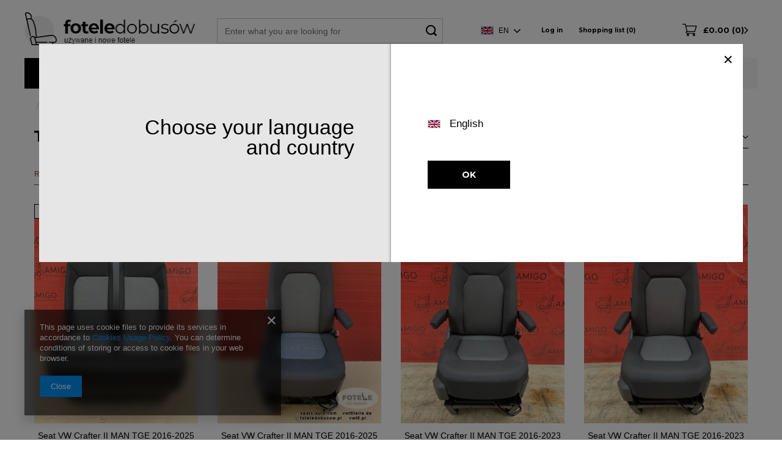

--- FILE ---
content_type: text/html; charset=utf-8
request_url: https://vanseats.shop/eng_m_Man_tge-327.html
body_size: 15076
content:
<!DOCTYPE html>
<html lang="en" ><head><meta name='viewport' content='user-scalable=no, initial-scale = 1.0, maximum-scale = 1.0, width=device-width'/> <link rel="preconnect" href="https://fonts.gstatic.com"> <link href="https://fonts.googleapis.com/css2?family=Montserrat:wght@400;600;700&display=swap" rel="stylesheet"><meta http-equiv="Content-Type" content="text/html; charset=utf-8"><meta http-equiv="X-UA-Compatible" content="IE=edge"><title>tge | Man vanseats.shop</title><meta name="description" content="tge | Man"><link rel="icon" href="/gfx/eng/favicon.ico"><meta name="theme-color" content="#0E1116"><meta name="msapplication-navbutton-color" content="#0E1116"><meta name="apple-mobile-web-app-status-bar-style" content="#0E1116"><link rel="stylesheet" type="text/css" href="/gfx/eng/style.css.gzip?r=1608732775"><script>
                        var app_shop = {
                            urls: {
                                prefix: 'data="/gfx/'.replace('data="', '') + 'eng/'
                            },
                            vars: {},
                            txt: {},
                            fn: {},
                            fnrun: {},
                            files: []
                        };
                    </script><meta name="robots" content="index,follow"><meta name="rating" content="general"><meta name="Author" content="VW T5 TEAM Ltd based on IdoSell - the best online selling solutions for your e-store (www.idosell.com/shop).">
<!-- Begin LoginOptions html -->

<style>
#client_new_social .service_item[data-name="service_Apple"]:before, 
#cookie_login_social_more .service_item[data-name="service_Apple"]:before,
.oscop_contact .oscop_login__service[data-service="Apple"]:before {
    display: block;
    height: 2.6rem;
    content: url('/gfx/standards/apple.svg?r=1743165583');
}
.oscop_contact .oscop_login__service[data-service="Apple"]:before {
    height: auto;
    transform: scale(0.8);
}
#client_new_social .service_item[data-name="service_Apple"]:has(img.service_icon):before,
#cookie_login_social_more .service_item[data-name="service_Apple"]:has(img.service_icon):before,
.oscop_contact .oscop_login__service[data-service="Apple"]:has(img.service_icon):before {
    display: none;
}
</style>

<!-- End LoginOptions html -->

<!-- Open Graph -->
<meta property="og:type" content="website"><meta property="og:url" content="https://vanseats.shop/eng_m_Man_tge-327.html
"><meta property="og:title" content="tge | Man vanseats.shop"><meta property="og:description" content="tge | Man"><meta property="og:site_name" content="VW T5 TEAM Ltd"><meta property="og:locale" content="en_GB"><meta property="og:image" content="https://vanseats.shop/hpeciai/163c200038b8b6c321363cfbbaf70e37/pol_pl_Fotel-kanapa-przod-pasazer-Robust-VW-Crafter-II-MAN-TGE-2016-2025-mata-zajetosci-2677_1.jpg"><meta property="og:image:width" content="337"><meta property="og:image:height" content="450"><link rel="manifest" href="https://vanseats.shop/data/include/pwa/2/manifest.json?t=3"><meta name="apple-mobile-web-app-capable" content="yes"><meta name="apple-mobile-web-app-status-bar-style" content="black"><meta name="apple-mobile-web-app-title" content="vanseats.shop"><link rel="apple-touch-icon" href="/data/include/pwa/2/icon-128.png"><link rel="apple-touch-startup-image" href="/data/include/pwa/2/logo-512.png" /><meta name="msapplication-TileImage" content="/data/include/pwa/2/icon-144.png"><meta name="msapplication-TileColor" content="#2F3BA2"><meta name="msapplication-starturl" content="/"><script type="application/javascript">var _adblock = true;</script><script async src="/data/include/advertising.js"></script><script type="application/javascript">var statusPWA = {
                online: {
                    txt: "Connected to the Internet",
                    bg: "#5fa341"
                },
                offline: {
                    txt: "No Internet connection",
                    bg: "#eb5467"
                }
            }</script><script async type="application/javascript" src="/ajax/js/pwa_online_bar.js?v=1&r=6"></script><script >
window.dataLayer = window.dataLayer || [];
window.gtag = function gtag() {
dataLayer.push(arguments);
}
gtag('consent', 'default', {
'ad_storage': 'denied',
'analytics_storage': 'denied',
'ad_personalization': 'denied',
'ad_user_data': 'denied',
'wait_for_update': 500
});

gtag('set', 'ads_data_redaction', true);
</script><script  class='google_consent_mode_update'>
gtag('consent', 'update', {
'ad_storage': 'granted',
'analytics_storage': 'granted',
'ad_personalization': 'granted',
'ad_user_data': 'granted'
});
</script>
<!-- End Open Graph -->

<link rel="canonical" href="https://vanseats.shop/eng_m_Man_tge-327.html" />
<link rel="alternate" hreflang="en-GB" href="https://vanseats.shop/eng_m_Man_tge-327.html" />
                <!-- Global site tag (gtag.js) -->
                <script  async src="https://www.googletagmanager.com/gtag/js?id=AW-11403594764"></script>
                <script >
                    window.dataLayer = window.dataLayer || [];
                    window.gtag = function gtag(){dataLayer.push(arguments);}
                    gtag('js', new Date());
                    
                    gtag('config', 'AW-11403594764', {"allow_enhanced_conversions":true});

                </script>
                </head><body><script>
                    var script = document.createElement('script');
                    script.src = app_shop.urls.prefix + 'envelope.js';

                    document.getElementsByTagName('body')[0].insertBefore(script, document.getElementsByTagName('body')[0].firstChild);
                </script><div id="container" class="search_page container"><header class="row mx-0 mx-md-n3 flex-nowrap flex-md-wrap commercial_banner"><script class="ajaxLoad">
                app_shop.vars.vat_registered = "true";
                app_shop.vars.currency_format = "###,##0.00";
                
                    app_shop.vars.currency_before_value = true;
                
                    app_shop.vars.currency_space = false;
                
                app_shop.vars.symbol = "£";
                app_shop.vars.id= "GBP";
                app_shop.vars.baseurl = "http://vanseats.shop/";
                app_shop.vars.sslurl= "https://vanseats.shop/";
                app_shop.vars.curr_url= "%2Feng_m_Man_tge-327.html";
                

                var currency_decimal_separator = '.';
                var currency_grouping_separator = ',';

                
                    app_shop.vars.blacklist_extension = ["exe","com","swf","js","php"];
                
                    app_shop.vars.blacklist_mime = ["application/javascript","application/octet-stream","message/http","text/javascript","application/x-deb","application/x-javascript","application/x-shockwave-flash","application/x-msdownload"];
                
                    app_shop.urls.contact = "/contact-eng.html";
                </script><div id="viewType" style="display:none"></div><div class="redirection d-none"><div class="redirection__background"></div><div class="redirection__suggestions row"><div class="redirection__close"></div><div class="redirection__wrapper --title col-12 col-md-6 "><strong class="redirection__title">Choose your language<br>and country</strong></div><div class="redirection__wrapper --configurator col-12 col-md-6"><div class="redirection__selector --language"><div class="redirection__column"><div class="redirection__language"><strong><span class="flag flag_eng"></span><span class="redirection__language_name">English</span></strong><div class="redirection__selector --country"><div class="f-group --radio --small"><input type="radio" name="shop_country" class="f-control" id="eng_Europe" data-link="https://foteledobusow.sklep.pl"><label class="f-label" for="eng_Europe">Europe</label></div><div class="f-group --radio --small"><input type="radio" name="shop_country" class="f-control" id="eng_United Kingdom" data-link="https://vanseats.shop"><label class="f-label" for="eng_United Kingdom">United Kingdom</label></div></div></div></div></div><div class="redirection__submit"><a class="redirection__button btn --medium --solid" href="#redirect" title="OK">
                  OK
                </a></div></div></div></div><div id="logo" class="col-md-3 d-flex align-items-center" data-bg="/data/gfx/mask/eng/top_1_big.png"><a href="/main.php" target="_self"><img src="/data/gfx/mask/eng/logo_1_big.png" alt="Seatsbus" width="305" height="55"></a></div><form action="https://vanseats.shop/search.php" method="get" id="menu_search" class="col-md-4 col-lg-4 px-md-3"><label class="d-md-none"><i class="icon-search"></i></label><div><div class="form-group"><input id="menu_search_text" type="text" name="text" class="catcomplete" placeholder="Enter what you are looking for"></div><button type="submit" class="d-none d-md-inline-block"><i class="icon-icon_search"></i></button><a href="https://vanseats.shop/searching.php" title=""><i class="icon-remove d-md-none"></i></a></div></form><div id="menu_settings" class="px-0 col-md-3"><div class="menu_settings_bar d-md-flex align-items-center"><div class="open_trigger"><div class="menu_settings_wrapper"><div class="menu_settings_inline"><div class="menu_settings_header">
                                            Language and currency: 
                                        </div><div class="menu_settings_content"><span class="menu_settings_flag flag flag_eng"></span><strong class="menu_settings_value"><span class="menu_settings_language">en</span><span> | </span><span class="menu_settings_currency">£</span></strong></div></div><div class="menu_settings_inline"><div class="menu_settings_header"></div><div class="menu_settings_content"><strong class="menu_settings_value">Great Britain</strong></div></div></div></div><form action="https://vanseats.shop/settings.php" method="post"><ul class="bg_alter"><li><div class="form-group"><label for="menu_settings_curr">Currency</label><div class="select-after"><select class="form-control" name="curr" id="menu_settings_curr"><option value="PLN">zł (1 £ = 4.8704zł)
                                                                        </option><option value="EUR">€ (1 £ = 1.1533€)
                                                                        </option><option value="GBP" selected>£</option></select></div></div><div class="form-group"><label for="menu_settings_country">Country of collecting the order</label><div class="select-after"><select class="form-control" name="country" id="menu_settings_country"><option value="1143020016">Austria</option><option value="1143020022">Belgium</option><option value="1143020033">Bulgaria</option><option value="1143020038">Croatia</option><option value="1143020041">Czech Republic</option><option value="1143020042">Denmark</option><option value="1143020051">Estonia</option><option value="1143020056">Finland</option><option value="1143020057">France</option><option value="1143020143">Germany</option><option selected value="1143020218">Great Britain</option><option value="1143020062">Greece</option><option value="1143020217">Hungary</option><option value="1143020083">Ireland</option><option value="1143020220">Italy</option><option value="1143020118">Latvia</option><option value="1143020116">Lithuania</option><option value="1143020076">Netherlands</option><option value="1143020003">Poland</option><option value="1143020163">Portugal</option><option value="1143020169">Romania</option><option value="1143020182">Slovakia</option><option value="1143020183">Slovenia</option><option value="1143020075">Spain</option><option value="1143020193">Sweden</option></select></div></div></li><li class="buttons"><button class="btn --solid --large" type="submit">
                                            Apply changes
                                        </button></li></ul></form><div id="menu_additional"><a class="menu_settings_login log_in" href="https://vanseats.shop/login.php" title="">Log in
                                    </a><a class="menu_settings_logout register" href="https://vanseats.shop/client-new.php?register" title="">Register
                                    </a><a href="/basketedit.php?mode=2" class="menu_settings_wishlist">
                                Shopping list
                                <span>0</span></a></div></div></div><div id="menu_basket" class="col-md-2 px-0 pr-md-3 topBasket"><a class="topBasket__sub" href="/basketedit.php"><span class="badge badge-info"></span><strong class="topBasket__price">£0.00</strong></a><div class="topBasket__details --products" style="display: none;"><div class="topBasket__block --labels"><label class="topBasket__item --name">Product</label><label class="topBasket__item --sum">Quantity</label><label class="topBasket__item --prices">Price</label></div><div class="topBasket__block --products"></div></div><div class="topBasket__details --shipping" style="display: none;"><span class="topBasket__name">Delivery cost from</span><span id="shipppingCost"></span></div></div><nav id="menu_categories" class="col-md-12 px-0 wide"><button type="button" class="navbar-toggler"><i class="icon-reorder"></i></button><div class="navbar-collapse" id="menu_navbar"><ul class="navbar-nav"><li class="nav-item"><span title="Front seat" class="nav-link" >Front seat</span><ul class="navbar-subnav"><li class="nav-item"><a class="nav-link" href="/eng_m_Front-seat_-UK-Drivers-seats-EU-Passengers-seat-222.html" target="_self"> UK Driver's seats | EU Passenger's seat</a></li><li class="nav-item"><a class="nav-link" href="/eng_m_Front-seat_UK-Passengers-seats-EU-Drivers-seat-223.html" target="_self">UK Passenger's seats | EU Driver's seat</a></li><li class="nav-item"><a class="nav-link" href="/eng_m_Front-seat_Double-319.html" target="_self">Double</a><ul class="navbar-subsubnav"><li class="nav-item"><a class="nav-link" href="/eng_m_Front-seat_Double_UK-318.html" target="_self">UK</a></li><li class="nav-item"><a class="nav-link" href="/eng_m_Front-seat_Double_EU-311.html" target="_self">EU</a></li></ul></li><li class="nav-item"><a class="nav-link" href="/eng_m_Front-seat_Seat-base-221.html" target="_self">Seat base</a></li><li class="nav-item"><a class="nav-link" href="/eng_m_Front-seat_sets-317.html" target="_self">sets</a></li></ul></li><li class="nav-item"><a  href="/eng_m_Rear-seat-170.html" target="_self" title="Rear seat" class="nav-link" >Rear seat</a><ul class="navbar-subnav"><li class="nav-item"><a class="nav-link" href="/eng_m_Rear-seat_single-312.html" target="_self">single</a></li><li class="nav-item"><a class="nav-link" href="/eng_m_Rear-seat_double-313.html" target="_self">double</a></li><li class="nav-item"><a class="nav-link" href="/eng_m_Rear-seat_triple-314.html" target="_self">triple</a></li><li class="nav-item"><a class="nav-link" href="/eng_m_Rear-seat_quadruple-315.html" target="_self">quadruple</a></li><li class="nav-item"><a class="nav-link" href="/eng_m_Rear-seat_sets-316.html" target="_self">sets</a></li><li class="nav-item"><a class="nav-link" href="/eng_m_Rear-seat_Brackets-Rails-342.html" target="_self">Brackets / Rails</a></li></ul></li><li class="nav-item"><a  href="/eng_m_Parts-152.html" target="_self" title="Parts" class="nav-link" >Parts</a><ul class="navbar-subnav"><li class="nav-item"><a class="nav-link" href="/eng_m_Parts_Silniki-i-osprzet-153.html" target="_self">Silniki i osprzęt</a></li><li class="nav-item"><a class="nav-link" href="/eng_m_Parts_Wyposazenie-wnetrza-154.html" target="_self">Wyposażenie wnętrza</a></li><li class="nav-item"><a class="nav-link" href="/eng_m_Parts_Felgi-i-opony-157.html" target="_self">Felgi i opony</a></li><li class="nav-item"><a class="nav-link" href="/eng_m_Parts_Czesci-karoserii-160.html" target="_self">Części karoserii</a></li><li class="nav-item"><a class="nav-link" href="/eng_m_Parts_Uklad-kierowniczy-161.html" target="_self">Układ kierowniczy</a></li><li class="nav-item"><a class="nav-link" href="/eng_m_Parts_Ogrzewanie-postojowe-i-chlodnictwo-samochodowe-164.html" target="_self">Ogrzewanie postojowe i chłodnictwo samochodowe</a></li></ul></li><li class="nav-item"><a  href="/eng_m_Accessories-171.html" target="_self" title="Accessories" class="nav-link" >Accessories</a></li></ul></div><div id="additional_search"><div class="title_banner"><div class="title_banner_inner"><a href="/categories.php" title="Choose a car seat">Choose a car seat</a></div></div><div class="additional_search_sub"><form action="search.php"><select class="search_1" name="menu_alt[2_1]" style="width: 100%" data-placeholder="Choose a brand"><option></option><option value="297">Citroën</option><option value="195">Fiat</option><option value="196">Ford</option><option value="192">Iveco</option><option value="326">Man</option><option value="277">Nissan</option><option value="290">Peugeot Boxer</option><option value="268">Renault</option><option value="304">Toyota</option><option value="190">Volkswagen</option><option value="191">Hyundai</option><option value="193">Mercedes</option><option value="194">Opel</option><option value="280">Vauxhall</option></select><select class="search_2" name="menu_alt[2_2]" style="width: 100%" data-placeholder="Model"><option></option></select><select class="search_3" name="menu_alt[2_3]" style="width: 100%" data-placeholder="Year"><option></option></select><button id="add_search_go" type="submit" class="search_send"><span>Search</span></button></form></div></div></nav><div class="breadcrumbs col-md-12"><div class="back_button"><button id="back_button"><i class="icon-angle-left"></i> Back</button></div><div class="list_wrapper"><ol><li class="bc-main"><span><a href="/">Main page</a></span></li><li class="bc-item-1"><span>Man</span></li><li class="bc-active bc-item-2"><span>tge</span></li></ol></div></div></header><div id="layout" class="row clearfix "><aside class="col-3"><div class="setMobileGrid" data-item="#menu_navbar"></div><div class="setMobileGrid" data-item="#menu_navbar3" data-ismenu1="true"></div><div class="setMobileGrid" data-item="#menu_blog"></div><div class="login_menu_block d-lg-none" id="login_menu_block"><a class="sign_in_link" href="/login.php" title=""><i class="icon-user"></i><span>Sign in</span></a><a class="registration_link" href="/client-new.php?register" title=""><i class="icon-lock"></i><span>Register</span></a><a class="order_status_link" href="/order-open.php" title=""><i class="icon-globe"></i><span>Check order status</span></a></div><div class="setMobileGrid" data-item="#menu_contact"></div><div class="setMobileGrid" data-item="#menu_settings"></div><div class="setMobileGrid" data-item="#Filters"></div></aside><div id="content" class="col-12"><div class="search_categoriesdescription"><h1 class="big_label">tge</h1><span class="navigation_total">
                ( number of products: <b>24</b> )
            </span></div><section id="Filters" class="filters mb-4"><form class="filters__form d-md-flex flex-wrap justify-content-end" method="get" action="/eng_m_Man_tge-327.html?filter_default=n"><div class="filters__block ml-md-5 my-md-1 mb-2"><input type="hidden" class="__serialize" id="filter_pricerange_input" name="filter_pricerange" value=""><a class="filters__toggler
                                      " data-id="filter_pricerange"><div class="btn --icon-right d-block pr-4"><span>Price ranges</span></div></a><div class="filters__expand p-md-2" id="filter_pricerange_expand"><ul class="filters__content --list" id="filter_pricerange_content"><li class="filters__item mb-2
                                                                  "><div class="f-group --small --checkbox mb-0"><input type="checkbox" class="f-control" id="filter_pricerange_0-100" data-id="filter_pricerange" value="0-100"><label class="f-label" for="filter_pricerange_0-100"><span class="--name">0.00£ - 100.00£</span><span class="--quantity">2</span></label></div></li><li class="filters__item mb-2
                                                                  "><div class="f-group --small --checkbox mb-0"><input type="checkbox" class="f-control" id="filter_pricerange_100-200" data-id="filter_pricerange" value="100-200"><label class="f-label" for="filter_pricerange_100-200"><span class="--name">100.00£ - 200.00£</span><span class="--quantity">1</span></label></div></li><li class="filters__item mb-2
                                                                  "><div class="f-group --small --checkbox mb-0"><input type="checkbox" class="f-control" id="filter_pricerange_200-300" data-id="filter_pricerange" value="200-300"><label class="f-label" for="filter_pricerange_200-300"><span class="--name">200.00£ - 300.00£</span><span class="--quantity">1</span></label></div></li><li class="filters__item mb-2
                                                                  "><div class="f-group --small --checkbox mb-0"><input type="checkbox" class="f-control" id="filter_pricerange_400-500" data-id="filter_pricerange" value="400-500"><label class="f-label" for="filter_pricerange_400-500"><span class="--name">400.00£ - 500.00£</span><span class="--quantity d-none">0</span></label></div></li><li class="filters__item mb-2
                                                                   --last-not-hidden"><div class="f-group --small --checkbox mb-0"><input type="checkbox" class="f-control" id="filter_pricerange_500-600" data-id="filter_pricerange" value="500-600"><label class="f-label" for="filter_pricerange_500-600"><span class="--name">500.00£ - 600.00£</span><span class="--quantity d-none">0</span></label></div></li><li class="filters__item mb-2
                                                                   --hidden"><div class="f-group --small --checkbox mb-0"><input type="checkbox" class="f-control" id="filter_pricerange_600-700" data-id="filter_pricerange" value="600-700"><label class="f-label" for="filter_pricerange_600-700"><span class="--name">600.00£ - 700.00£</span><span class="--quantity">1</span></label></div></li><li class="filters__item mb-2
                                                                   --hidden"><div class="f-group --small --checkbox mb-0"><input type="checkbox" class="f-control" id="filter_pricerange_700-800" data-id="filter_pricerange" value="700-800"><label class="f-label" for="filter_pricerange_700-800"><span class="--name">700.00£ - 800.00£</span><span class="--quantity">2</span></label></div></li><li class="filters__item mb-2
                                                                   --hidden"><div class="f-group --small --checkbox mb-0"><input type="checkbox" class="f-control" id="filter_pricerange_800-900" data-id="filter_pricerange" value="800-900"><label class="f-label" for="filter_pricerange_800-900"><span class="--name">800.00£ - 900.00£</span><span class="--quantity d-none">0</span></label></div></li><li class="filters__item mb-2
                                                                   --hidden"><div class="f-group --small --checkbox mb-0"><input type="checkbox" class="f-control" id="filter_pricerange_1000-5141.61" data-id="filter_pricerange" value="1000-5141.61"><label class="f-label" for="filter_pricerange_1000-5141.61"><span class="--name">1000.00£ - 5141.61£</span><span class="--quantity">17</span></label></div></li></ul><div class="filters__options"><button type="submit" class="--submit d-none btn py-0 pl-0 pr-3">
                                                          Apply
                                                      </button><a class="--show-hidden btn py-0 pl-3 pr-0" data-id="filter_pricerange"><span class="--show">Show all</span><span class="--hide">Hide</span></a></div></div></div><div class="filters__block ml-md-5 my-md-1 mb-2"><input type="hidden" class="__serialize" id="filter_traits35_input" name="filter_traits[35]" value=""><a class="filters__toggler
                                      " data-id="filter_traits35"><div class="btn --icon-right d-block pr-4"><span>Condition</span></div></a><div class="filters__expand p-md-2" id="filter_traits35_expand"><ul class="filters__content --list" id="filter_traits35_content"><li class="filters__item mb-2
                                                                  "><div class="f-group --small --checkbox mb-0"><input type="checkbox" class="f-control" id="filter_traits35_54" data-id="filter_traits35" value="54"><label class="f-label" for="filter_traits35_54"><span class="--name">New</span><span class="--quantity">1</span></label></div></li><li class="filters__item mb-2
                                                                  "><div class="f-group --small --checkbox mb-0"><input type="checkbox" class="f-control" id="filter_traits35_87" data-id="filter_traits35" value="87"><label class="f-label" for="filter_traits35_87"><span class="--name">NEW, can have traces of transport</span><span class="--quantity">1</span></label></div></li><li class="filters__item mb-2
                                                                  "><div class="f-group --small --checkbox mb-0"><input type="checkbox" class="f-control" id="filter_traits35_36" data-id="filter_traits35" value="36"><label class="f-label" for="filter_traits35_36"><span class="--name">used</span><span class="--quantity">6</span></label></div></li><li class="filters__item mb-2
                                                                  "><div class="f-group --small --checkbox mb-0"><input type="checkbox" class="f-control" id="filter_traits35_97" data-id="filter_traits35" value="97"><label class="f-label" for="filter_traits35_97"><span class="--name">used, as in the photos</span><span class="--quantity">2</span></label></div></li><li class="filters__item mb-2
                                                                   --last-not-hidden"><div class="f-group --small --checkbox mb-0"><input type="checkbox" class="f-control" id="filter_traits35_70" data-id="filter_traits35" value="70"><label class="f-label" for="filter_traits35_70"><span class="--name">used, in good condition</span><span class="--quantity">14</span></label></div></li></ul><div class="filters__options"><button type="submit" class="--submit d-none btn py-0 pl-0 pr-3">
                                                          Apply
                                                      </button></div></div></div><div class="filters__block ml-md-5 my-md-1 mb-2"><a class="filters__toggler
                                       --selected" data-id="filter_dual"><div class="btn --icon-right d-block pr-4"><span>Show only</span></div></a><div class="filters__expand p-md-2" id="filter_dual_expand"><ul class="filters__content --list" id="filter_dual_content"><li class="filters__item mb-2"><div class="f-group --small --checkbox mb-0"><input type="checkbox" class="f-control __serialize" id="filter_availability_y" value="y" name="filter_availability" checked><label class="f-label" for="filter_availability_y"><span class="--name">Availability</span><span class="--quantity">24</span></label></div></li></ul><div class="filters__options"><button type="submit" class="--submit d-none btn py-0 pl-0 pr-3">
                                          Apply
                                      </button></div></div></div><div class="f-group filters__buttons d-md-none"><button type="submit" class="btn --large --solid d-block" title="Apply selected filters">
                              
                              Apply selected filters
                          </button><a class="btn d-block" href="/eng_m_Man_tge-327.html?filter_default=n" title="Remove all filters">
                                  
                                  Remove all filters
                              </a></div></form></section><div id="filter_list"><div class="filter_list_content"><a class="remove_all_list_filters btn --solid --secondary mr-2 mr-sm-3" href="/eng_m_Man_tge-327.html?filter_default=n" title="Remove all filters">
                  Remove filters
                </a><a class="filter_list_remove btn --solid --icon-right icon-x mr-2 mr-sm-3" href="/eng_m_Man_tge-327.html?filter_default=n"><span>Availability</span></a></div></div><div id="paging_setting_top" class="s_paging"><form class="s_paging__item --sort" action="/settings.php"><select class="s_paging__select --order --small-md" id="select_top_sort" name="sort_order"><option value="name-a" class="option_name-a">Sort by name - ascending</option><option value="name-d" class="option_name-d">Sort by  name - descending</option><option value="price-a" class="option_price-a">Sort by price - ascending</option><option value="price-d" class="option_price-d">Sort by price - descending</option><option value="date-a" class="option_date-a">Sort by date - ascending</option><option value="date-d" class="option_date-d">Sort by date - descending</option></select></form><div class="s_paging__item --filters d-md-none mb-2 mb-sm-3"><a class="btn --solid --large" href="#menu_filter">
                            Category filter 
                        </a></div></div><section id="search" class="search products d-flex flex-wrap mb-2 mb-sm-3"><div class="product col-12 col-sm-4 col-md-3 pt-3 pb-md-3 mb-3 mb-sm-0" data-product_id="2677"><a class="product__icon d-flex justify-content-center align-items-center" data-product-id="2677" href="https://vanseats.shop/product-eng-2677-Seat-VW-Crafter-II-MAN-TGE-2016-2025-double-bench-passenger-seat-front-LHD-occupancy-mat.html" title="Seat VW Crafter II MAN TGE 2016-2025 double bench passenger seat front LHD occupancy mat"><img src="/gfx/eng/loader.gif?r=1608732775" class="b-lazy" data-src-small="/hpeciai/6b5e446eaf89abfa89575f2163424fed/eng_is_Seat-VW-Crafter-II-MAN-TGE-2016-2025-double-bench-passenger-seat-front-LHD-occupancy-mat-2677jpg" data-src="/hpeciai/5585c9ef3b13d4f966889c2bbe22b040/eng_il_Seat-VW-Crafter-II-MAN-TGE-2016-2025-double-bench-passenger-seat-front-LHD-occupancy-mat-2677jpg" alt="Seat VW Crafter II MAN TGE 2016-2025 double bench passenger seat front LHD occupancy mat"><span class="label --used">
                                        Used
                                    </span></a><h3><a class="product__name" href="https://vanseats.shop/product-eng-2677-Seat-VW-Crafter-II-MAN-TGE-2016-2025-double-bench-passenger-seat-front-LHD-occupancy-mat.html" title="Seat VW Crafter II MAN TGE 2016-2025 double bench passenger seat front LHD occupancy mat">Seat VW Crafter II MAN TGE 2016-2025 double bench passenger seat front LHD occupancy mat</a></h3><div class="product__prices"><strong class="price">£736.16 / pc</strong></div><div class="product__compare --has-child"><a class="product__compare_item --add btn" rel="nofollow" href="https://vanseats.shop/settings.php?comparers=add&amp;product=2677" title="Click to add a product to compare">+ Add to compare</a></div></div><div class="product col-12 col-sm-4 col-md-3 pt-3 pb-md-3 mb-3 mb-sm-0" data-product_id="2487"><a class="product__icon d-flex justify-content-center align-items-center" data-product-id="2487" href="https://vanseats.shop/product-eng-2487-Seat-VW-Crafter-II-MAN-TGE-2016-2025-EU-passenger-UK-driver-captain-seat-armrest-occupancy-mat.html" title="Seat VW Crafter II MAN TGE 2016-2025 EU passenger | UK driver captain seat armrest occupancy mat"><img src="/gfx/eng/loader.gif?r=1608732775" class="b-lazy" data-src-small="/hpeciai/066c0ae3585bfbe10a77fa7adcd28e7e/eng_is_Seat-VW-Crafter-II-MAN-TGE-2016-2025-EU-passenger-UK-driver-captain-seat-armrest-occupancy-mat-2487jpg" data-src="/hpeciai/6c449ca0a628d890830a8d3c141cf298/eng_il_Seat-VW-Crafter-II-MAN-TGE-2016-2025-EU-passenger-UK-driver-captain-seat-armrest-occupancy-mat-2487jpg" alt="Seat VW Crafter II MAN TGE 2016-2025 EU passenger | UK driver captain seat armrest occupancy mat"><span class="label --used">
                                        Used
                                    </span></a><h3><a class="product__name" href="https://vanseats.shop/product-eng-2487-Seat-VW-Crafter-II-MAN-TGE-2016-2025-EU-passenger-UK-driver-captain-seat-armrest-occupancy-mat.html" title="Seat VW Crafter II MAN TGE 2016-2025 EU passenger | UK driver captain seat armrest occupancy mat">Seat VW Crafter II MAN TGE 2016-2025 EU passenger | UK driver captain seat armrest occupancy mat</a></h3><div class="product__prices"><strong class="price">£1,473.19 / pc</strong></div><div class="product__compare --has-child"><a class="product__compare_item --add btn" rel="nofollow" href="https://vanseats.shop/settings.php?comparers=add&amp;product=2487" title="Click to add a product to compare">+ Add to compare</a></div></div><div class="product col-12 col-sm-4 col-md-3 pt-3 pb-md-3 mb-3 mb-sm-0" data-product_id="2021"><a class="product__icon d-flex justify-content-center align-items-center" data-product-id="2021" href="https://vanseats.shop/product-eng-2021-Seat-VW-Crafter-II-MAN-TGE-2016-2023-UK-driver-EU-passenger-captain-seat-armrests.html" title="Seat VW Crafter II MAN TGE 2016-2023 UK driver | EU passenger captain seat armrests"><img src="/gfx/eng/loader.gif?r=1608732775" class="b-lazy" data-src-small="/hpeciai/e7f2e0dd23352871fec74668473077be/eng_is_Seat-VW-Crafter-II-MAN-TGE-2016-2023-UK-driver-EU-passenger-captain-seat-armrests-2021jpg" data-src="/hpeciai/346647eb0f33ba7656663e0128150722/eng_il_Seat-VW-Crafter-II-MAN-TGE-2016-2023-UK-driver-EU-passenger-captain-seat-armrests-2021jpg" alt="Seat VW Crafter II MAN TGE 2016-2023 UK driver | EU passenger captain seat armrests"><span class="label --used">
                                        Used
                                    </span></a><h3><a class="product__name" href="https://vanseats.shop/product-eng-2021-Seat-VW-Crafter-II-MAN-TGE-2016-2023-UK-driver-EU-passenger-captain-seat-armrests.html" title="Seat VW Crafter II MAN TGE 2016-2023 UK driver | EU passenger captain seat armrests">Seat VW Crafter II MAN TGE 2016-2023 UK driver | EU passenger captain seat armrests</a></h3><div class="product__prices"><strong class="price">£1,689.97 / pc</strong></div><div class="product__compare --has-child"><a class="product__compare_item --add btn" rel="nofollow" href="https://vanseats.shop/settings.php?comparers=add&amp;product=2021" title="Click to add a product to compare">+ Add to compare</a></div></div><div class="product col-12 col-sm-4 col-md-3 pt-3 pb-md-3 mb-3 mb-sm-0" data-product_id="2020"><a class="product__icon d-flex justify-content-center align-items-center" data-product-id="2020" href="https://vanseats.shop/product-eng-2020-Seat-VW-Crafter-II-MAN-TGE-2016-2023-UK-driver-EU-passenger-captain-seat-armrests.html" title="Seat VW Crafter II MAN TGE 2016-2023 UK driver | EU passenger captain seat armrests"><img src="/gfx/eng/loader.gif?r=1608732775" class="b-lazy" data-src-small="/hpeciai/a45aa32829f826b00f95982374b4d619/eng_is_Seat-VW-Crafter-II-MAN-TGE-2016-2023-UK-driver-EU-passenger-captain-seat-armrests-2020jpg" data-src="/hpeciai/fc828173f00f6116c2f3cbbe515e4b29/eng_il_Seat-VW-Crafter-II-MAN-TGE-2016-2023-UK-driver-EU-passenger-captain-seat-armrests-2020jpg" alt="Seat VW Crafter II MAN TGE 2016-2023 UK driver | EU passenger captain seat armrests"><span class="label --used">
                                        Used
                                    </span></a><h3><a class="product__name" href="https://vanseats.shop/product-eng-2020-Seat-VW-Crafter-II-MAN-TGE-2016-2023-UK-driver-EU-passenger-captain-seat-armrests.html" title="Seat VW Crafter II MAN TGE 2016-2023 UK driver | EU passenger captain seat armrests">Seat VW Crafter II MAN TGE 2016-2023 UK driver | EU passenger captain seat armrests</a></h3><div class="product__prices"><strong class="price">£1,689.97 / pc</strong></div><div class="product__compare --has-child"><a class="product__compare_item --add btn" rel="nofollow" href="https://vanseats.shop/settings.php?comparers=add&amp;product=2020" title="Click to add a product to compare">+ Add to compare</a></div></div><div class="product col-12 col-sm-4 col-md-3 pt-3 pb-md-3 mb-3 mb-sm-0" data-product_id="2008"><a class="product__icon d-flex justify-content-center align-items-center" data-product-id="2008" href="https://vanseats.shop/product-eng-2008-MAN-TGE-VW-Crafter-II-2016-2025-UK-driver-seat-EU-passenger-seat-captain-armrest-suspension.html" title="MAN TGE VW Crafter II 2016-2025 UK driver seat | EU passenger seat captain armrest suspension"><img src="/gfx/eng/loader.gif?r=1608732775" class="b-lazy" data-src-small="/hpeciai/d95df33f2521df515aa8c9810d318d32/eng_is_MAN-TGE-VW-Crafter-II-2016-2025-UK-driver-seat-EU-passenger-seat-captain-armrest-suspension-2008jpg" data-src="/hpeciai/faf559e1eb5a45ac7cdd4851aab82864/eng_il_MAN-TGE-VW-Crafter-II-2016-2025-UK-driver-seat-EU-passenger-seat-captain-armrest-suspension-2008jpg" alt="MAN TGE VW Crafter II 2016-2025 UK driver seat | EU passenger seat captain armrest suspension"><span class="label --used">
                                        Used
                                    </span></a><h3><a class="product__name" href="https://vanseats.shop/product-eng-2008-MAN-TGE-VW-Crafter-II-2016-2025-UK-driver-seat-EU-passenger-seat-captain-armrest-suspension.html" title="MAN TGE VW Crafter II 2016-2025 UK driver seat | EU passenger seat captain armrest suspension">MAN TGE VW Crafter II 2016-2025 UK driver seat | EU passenger seat captain armrest suspension</a></h3><div class="product__prices"><strong class="price">£2,557.06 / pc</strong></div><div class="product__compare --has-child"><a class="product__compare_item --add btn" rel="nofollow" href="https://vanseats.shop/settings.php?comparers=add&amp;product=2008" title="Click to add a product to compare">+ Add to compare</a></div></div><div class="product col-12 col-sm-4 col-md-3 pt-3 pb-md-3 mb-3 mb-sm-0" data-product_id="1964"><a class="product__icon d-flex justify-content-center align-items-center" data-product-id="1964" href="https://vanseats.shop/product-eng-1964-VW-CRAFTER-MAN-TGE-Right-Window-Regulator-with-motor-7C0837462A-8W0959801.html" title="VW CRAFTER MAN TGE Right Window Regulator with motor 7C0837462A 8W0959801"><img src="/gfx/eng/loader.gif?r=1608732775" class="b-lazy" data-src-small="/hpeciai/e0ad8797b8297aa25804af387d420adf/eng_is_VW-CRAFTER-MAN-TGE-Right-Window-Regulator-with-motor-7C0837462A-8W0959801-1964jpg" data-src="/hpeciai/397bba7e0a3fec603ce5a0d9515aeca3/eng_il_VW-CRAFTER-MAN-TGE-Right-Window-Regulator-with-motor-7C0837462A-8W0959801-1964jpg" alt="VW CRAFTER MAN TGE Right Window Regulator with motor 7C0837462A 8W0959801"><span class="label --used">
                                        Used
                                    </span></a><h3><a class="product__name" href="https://vanseats.shop/product-eng-1964-VW-CRAFTER-MAN-TGE-Right-Window-Regulator-with-motor-7C0837462A-8W0959801.html" title="VW CRAFTER MAN TGE Right Window Regulator with motor 7C0837462A 8W0959801">VW CRAFTER MAN TGE Right Window Regulator with motor 7C0837462A 8W0959801</a></h3><div class="product__prices"><strong class="price">£95.38 / pc</strong></div><div class="product__compare --has-child"><a class="product__compare_item --add btn" rel="nofollow" href="https://vanseats.shop/settings.php?comparers=add&amp;product=1964" title="Click to add a product to compare">+ Add to compare</a></div></div><div class="product col-12 col-sm-4 col-md-3 pt-3 pb-md-3 mb-3 mb-sm-0" data-product_id="1963"><a class="product__icon d-flex justify-content-center align-items-center" data-product-id="1963" href="https://vanseats.shop/product-eng-1963-VW-CRAFTER-MAN-TGE-Left-Window-Regulator-with-motor-7C0837461A-8W0959802.html" title="VW CRAFTER MAN TGE Left Window Regulator with motor 7C0837461A 8W0959802"><img src="/gfx/eng/loader.gif?r=1608732775" class="b-lazy" data-src-small="/hpeciai/ac0bf390d01bf2aebdf893e410627306/eng_is_VW-CRAFTER-MAN-TGE-Left-Window-Regulator-with-motor-7C0837461A-8W0959802-1963jpg" data-src="/hpeciai/a83df435b8322552835d5e04008c5134/eng_il_VW-CRAFTER-MAN-TGE-Left-Window-Regulator-with-motor-7C0837461A-8W0959802-1963jpg" alt="VW CRAFTER MAN TGE Left Window Regulator with motor 7C0837461A 8W0959802"><span class="label --used">
                                        Used
                                    </span></a><h3><a class="product__name" href="https://vanseats.shop/product-eng-1963-VW-CRAFTER-MAN-TGE-Left-Window-Regulator-with-motor-7C0837461A-8W0959802.html" title="VW CRAFTER MAN TGE Left Window Regulator with motor 7C0837461A 8W0959802">VW CRAFTER MAN TGE Left Window Regulator with motor 7C0837461A 8W0959802</a></h3><div class="product__prices"><strong class="price">£95.38 / pc</strong></div><div class="product__compare --has-child"><a class="product__compare_item --add btn" rel="nofollow" href="https://vanseats.shop/settings.php?comparers=add&amp;product=1963" title="Click to add a product to compare">+ Add to compare</a></div></div><div class="product col-12 col-sm-4 col-md-3 pt-3 pb-md-3 mb-3 mb-sm-0" data-product_id="1950"><a class="product__icon d-flex justify-content-center align-items-center" data-product-id="1950" href="https://vanseats.shop/product-eng-1950-VW-Crafter-II-MAN-TGE-2016-2025-driver-passenger-seat-captain-armrest-suspension.html" title="VW Crafter II MAN TGE 2016-2025 driver &amp; passenger seat captain armrest suspension"><img src="/gfx/eng/loader.gif?r=1608732775" class="b-lazy" data-src-small="/hpeciai/46eb6ced549a032dff60d20b72369d13/eng_is_VW-Crafter-II-MAN-TGE-2016-2025-driver-passenger-seat-captain-armrest-suspension-1950jpg" data-src="/hpeciai/aebe5708311f1295b02bdc896d9c61c2/eng_il_VW-Crafter-II-MAN-TGE-2016-2025-driver-passenger-seat-captain-armrest-suspension-1950jpg" alt="VW Crafter II MAN TGE 2016-2025 driver &amp; passenger seat captain armrest suspension"><span class="label --used">
                                        Used
                                    </span></a><h3><a class="product__name" href="https://vanseats.shop/product-eng-1950-VW-Crafter-II-MAN-TGE-2016-2025-driver-passenger-seat-captain-armrest-suspension.html" title="VW Crafter II MAN TGE 2016-2025 driver &amp; passenger seat captain armrest suspension">VW Crafter II MAN TGE 2016-2025 driver & passenger seat captain armrest suspension</a></h3><div class="product__prices"><strong class="price">£3,814.35 / pair</strong></div><div class="product__compare --has-child"><a class="product__compare_item --add btn" rel="nofollow" href="https://vanseats.shop/settings.php?comparers=add&amp;product=1950" title="Click to add a product to compare">+ Add to compare</a></div></div><div class="product col-12 col-sm-4 col-md-3 pt-3 pb-md-3 mb-3 mb-sm-0" data-product_id="1920"><a class="product__icon d-flex justify-content-center align-items-center" data-product-id="1920" href="https://vanseats.shop/product-eng-1920-Seat-VW-Crafter-II-MAN-TGE-2016-2025-double-bench-passenger-seat-front-LHD.html" title="Seat VW Crafter II MAN TGE 2016-2025 double bench passenger seat front LHD"><img src="/gfx/eng/loader.gif?r=1608732775" class="b-lazy" data-src-small="/hpeciai/4118176451c74c13c705502f74b7e5de/eng_is_Seat-VW-Crafter-II-MAN-TGE-2016-2025-double-bench-passenger-seat-front-LHD-1920jpg" data-src="/hpeciai/3f84ae9a67fae2235b51727293639938/eng_il_Seat-VW-Crafter-II-MAN-TGE-2016-2025-double-bench-passenger-seat-front-LHD-1920jpg" alt="Seat VW Crafter II MAN TGE 2016-2025 double bench passenger seat front LHD"><span class="label --used">
                                        Used
                                    </span></a><h3><a class="product__name" href="https://vanseats.shop/product-eng-1920-Seat-VW-Crafter-II-MAN-TGE-2016-2025-double-bench-passenger-seat-front-LHD.html" title="Seat VW Crafter II MAN TGE 2016-2025 double bench passenger seat front LHD">Seat VW Crafter II MAN TGE 2016-2025 double bench passenger seat front LHD</a></h3><div class="product__prices"><strong class="price">£675.47 / pc</strong></div><div class="product__compare --has-child"><a class="product__compare_item --add btn" rel="nofollow" href="https://vanseats.shop/settings.php?comparers=add&amp;product=1920" title="Click to add a product to compare">+ Add to compare</a></div></div><div class="product col-12 col-sm-4 col-md-3 pt-3 pb-md-3 mb-3 mb-sm-0" data-product_id="1905"><a class="product__icon d-flex justify-content-center align-items-center" data-product-id="1905" href="https://vanseats.shop/product-eng-1905-Seat-VW-Crafter-II-MAN-TGE-2016-2023-EU-passenger-UK-driver-captain-seat-Marathon.html" title="Seat VW Crafter II MAN TGE 2016-2023 EU passenger | UK driver captain seat Marathon"><img src="/gfx/eng/loader.gif?r=1608732775" class="b-lazy" data-src-small="/hpeciai/4aabd064e5bd58cd7bba47f900c3edb6/eng_is_Seat-VW-Crafter-II-MAN-TGE-2016-2023-EU-passenger-UK-driver-captain-seat-Marathon-1905jpg" data-src="/hpeciai/9211a98a804b6a6a1219e29735b77432/eng_il_Seat-VW-Crafter-II-MAN-TGE-2016-2023-EU-passenger-UK-driver-captain-seat-Marathon-1905jpg" alt="Seat VW Crafter II MAN TGE 2016-2023 EU passenger | UK driver captain seat Marathon"><span class="label --used">
                                        Used
                                    </span></a><h3><a class="product__name" href="https://vanseats.shop/product-eng-1905-Seat-VW-Crafter-II-MAN-TGE-2016-2023-EU-passenger-UK-driver-captain-seat-Marathon.html" title="Seat VW Crafter II MAN TGE 2016-2023 EU passenger | UK driver captain seat Marathon">Seat VW Crafter II MAN TGE 2016-2023 EU passenger | UK driver captain seat Marathon</a></h3><div class="product__prices"><strong class="price">£1,109.01 / pc</strong></div><div class="product__compare --has-child"><a class="product__compare_item --add btn" rel="nofollow" href="https://vanseats.shop/settings.php?comparers=add&amp;product=1905" title="Click to add a product to compare">+ Add to compare</a></div></div><div class="product col-12 col-sm-4 col-md-3 pt-3 pb-md-3 mb-3 mb-sm-0" data-product_id="1841"><a class="product__icon d-flex justify-content-center align-items-center" data-product-id="1841" href="https://vanseats.shop/product-eng-1841-Seat-MAN-TGE-VW-Crafter-II-2016-2024-UK-passenger-EU-driver-seat-armrest-lumbar.html" title="Seat MAN TGE VW Crafter II 2016-2024 UK passenger | EU driver seat armrest lumbar"><img src="/gfx/eng/loader.gif?r=1608732775" class="b-lazy" data-src-small="/hpeciai/ddfb16594bce6bfadf2634be212701c4/eng_is_Seat-MAN-TGE-VW-Crafter-II-2016-2024-UK-passenger-EU-driver-seat-armrest-lumbar-1841jpg" data-src="/hpeciai/1a4159944e8cdd228c4ca95e51fe95e6/eng_il_Seat-MAN-TGE-VW-Crafter-II-2016-2024-UK-passenger-EU-driver-seat-armrest-lumbar-1841jpg" alt="Seat MAN TGE VW Crafter II 2016-2024 UK passenger | EU driver seat armrest lumbar"></a><h3><a class="product__name" href="https://vanseats.shop/product-eng-1841-Seat-MAN-TGE-VW-Crafter-II-2016-2024-UK-passenger-EU-driver-seat-armrest-lumbar.html" title="Seat MAN TGE VW Crafter II 2016-2024 UK passenger | EU driver seat armrest lumbar">Seat MAN TGE VW Crafter II 2016-2024 UK passenger | EU driver seat armrest lumbar</a></h3><div class="product__prices"><strong class="price">£1,749.00 / pc</strong></div><div class="product__compare --has-child"><a class="product__compare_item --add btn" rel="nofollow" href="https://vanseats.shop/settings.php?comparers=add&amp;product=1841" title="Click to add a product to compare">+ Add to compare</a></div></div><div class="product col-12 col-sm-4 col-md-3 pt-3 pb-md-3 mb-3 mb-sm-0" data-product_id="1692"><a class="product__icon d-flex justify-content-center align-items-center" data-product-id="1692" href="https://vanseats.shop/product-eng-1692-VW-Crafter-II-MAN-TGE-2016-2025-single-passenger-seat-base.html" title="VW Crafter II MAN TGE 2016-2025 single passenger seat base"><img src="/gfx/eng/loader.gif?r=1608732775" class="b-lazy" data-src-small="/hpeciai/5e0b2ba6a2eba9cd28d7d5e48087e932/eng_is_VW-Crafter-II-MAN-TGE-2016-2025-single-passenger-seat-base-1692jpg" data-src="/hpeciai/28dbe7ecbed1cebe025fdc981a57a289/eng_il_VW-Crafter-II-MAN-TGE-2016-2025-single-passenger-seat-base-1692jpg" alt="VW Crafter II MAN TGE 2016-2025 single passenger seat base"><strong class="label_icons"><span class="label --bestseller">
														Our bestseller
													</span></strong></a><h3><a class="product__name" href="https://vanseats.shop/product-eng-1692-VW-Crafter-II-MAN-TGE-2016-2025-single-passenger-seat-base.html" title="VW Crafter II MAN TGE 2016-2025 single passenger seat base">VW Crafter II MAN TGE 2016-2025 single passenger seat base</a></h3><div class="product__prices"><strong class="price">£285.00 / pc</strong></div><div class="product__compare --has-child"><a class="product__compare_item --add btn" rel="nofollow" href="https://vanseats.shop/settings.php?comparers=add&amp;product=1692" title="Click to add a product to compare">+ Add to compare</a></div></div><div class="product col-12 col-sm-4 col-md-3 pt-3 pb-md-3 mb-3 mb-sm-0" data-product_id="1580"><a class="product__icon d-flex justify-content-center align-items-center" data-product-id="1580" href="https://vanseats.shop/product-eng-1580-Seat-VW-Crafter-II-MAN-TGE-2016-2025-driver-captain-seat-EU-passenger-seat-airbag.html" title="Seat VW Crafter II MAN TGE 2016-2025 driver captain seat | EU passenger seat airbag"><img src="/gfx/eng/loader.gif?r=1608732775" class="b-lazy" data-src-small="/hpeciai/7f29e6ca8ba4991825356708d2fded31/eng_is_Seat-VW-Crafter-II-MAN-TGE-2016-2025-driver-captain-seat-EU-passenger-seat-airbag-1580jpg" data-src="/hpeciai/37c976ef6991c4c6e5907df48aa27f91/eng_il_Seat-VW-Crafter-II-MAN-TGE-2016-2025-driver-captain-seat-EU-passenger-seat-airbag-1580jpg" alt="Seat VW Crafter II MAN TGE 2016-2025 driver captain seat | EU passenger seat airbag"><span class="label --used">
                                        Used
                                    </span></a><h3><a class="product__name" href="https://vanseats.shop/product-eng-1580-Seat-VW-Crafter-II-MAN-TGE-2016-2025-driver-captain-seat-EU-passenger-seat-airbag.html" title="Seat VW Crafter II MAN TGE 2016-2025 driver captain seat | EU passenger seat airbag">Seat VW Crafter II MAN TGE 2016-2025 driver captain seat | EU passenger seat airbag</a></h3><div class="product__prices"><strong class="price">£1,282.43 / pc</strong></div><div class="product__compare --has-child"><a class="product__compare_item --add btn" rel="nofollow" href="https://vanseats.shop/settings.php?comparers=add&amp;product=1580" title="Click to add a product to compare">+ Add to compare</a></div></div><div class="product col-12 col-sm-4 col-md-3 pt-3 pb-md-3 mb-3 mb-sm-0" data-product_id="1573"><a class="product__icon d-flex justify-content-center align-items-center" data-product-id="1573" href="https://vanseats.shop/product-eng-1573-VW-Crafter-II-MAN-TGE-2016-2025-UK-driver-seat-EU-passenger-seat-captain-armrest-suspension.html" title="VW Crafter II MAN TGE 2016-2025 UK driver seat | EU passenger seat captain armrest suspension"><img src="/gfx/eng/loader.gif?r=1608732775" class="b-lazy" data-src-small="/hpeciai/bec7d6ed5790c67ccac9eedf44f43dcb/eng_is_VW-Crafter-II-MAN-TGE-2016-2025-UK-driver-seat-EU-passenger-seat-captain-armrest-suspension-1573jpg" data-src="/hpeciai/6070f9cabf163783bf585ddd2321678e/eng_il_VW-Crafter-II-MAN-TGE-2016-2025-UK-driver-seat-EU-passenger-seat-captain-armrest-suspension-1573jpg" alt="VW Crafter II MAN TGE 2016-2025 UK driver seat | EU passenger seat captain armrest suspension"><span class="label --used">
                                        Used
                                    </span></a><h3><a class="product__name" href="https://vanseats.shop/product-eng-1573-VW-Crafter-II-MAN-TGE-2016-2025-UK-driver-seat-EU-passenger-seat-captain-armrest-suspension.html" title="VW Crafter II MAN TGE 2016-2025 UK driver seat | EU passenger seat captain armrest suspension">VW Crafter II MAN TGE 2016-2025 UK driver seat | EU passenger seat captain armrest suspension</a></h3><div class="product__prices"><strong class="price">£2,557.06 / pc</strong></div><div class="product__compare --has-child"><a class="product__compare_item --add btn" rel="nofollow" href="https://vanseats.shop/settings.php?comparers=add&amp;product=1573" title="Click to add a product to compare">+ Add to compare</a></div></div><div class="product col-12 col-sm-4 col-md-3 pt-3 pb-md-3 mb-3 mb-sm-0" data-product_id="1561"><a class="product__icon d-flex justify-content-center align-items-center" data-product-id="1561" href="https://vanseats.shop/product-eng-1561-Seat-VW-Crafter-II-MAN-TGE-2016-2025-UK-passenger-EU-driver-seat.html" title="Seat VW Crafter II MAN TGE 2016-2025 UK passenger | EU driver seat"><img src="/gfx/eng/loader.gif?r=1608732775" class="b-lazy" data-src-small="/hpeciai/fe9bacae96afffcdcb643d071c43016c/eng_is_Seat-VW-Crafter-II-MAN-TGE-2016-2025-UK-passenger-EU-driver-seat-1561jpg" data-src="/hpeciai/95a5ca364dd18f6dc835fb24d6e4b4ef/eng_il_Seat-VW-Crafter-II-MAN-TGE-2016-2025-UK-passenger-EU-driver-seat-1561jpg" alt="Seat VW Crafter II MAN TGE 2016-2025 UK passenger | EU driver seat"><span class="label --used">
                                        Used
                                    </span></a><h3><a class="product__name" href="https://vanseats.shop/product-eng-1561-Seat-VW-Crafter-II-MAN-TGE-2016-2025-UK-passenger-EU-driver-seat.html" title="Seat VW Crafter II MAN TGE 2016-2025 UK passenger | EU driver seat">Seat VW Crafter II MAN TGE 2016-2025 UK passenger | EU driver seat</a></h3><div class="product__prices"><strong class="price">£1,279.00 / pc</strong></div><div class="product__compare --has-child"><a class="product__compare_item --add btn" rel="nofollow" href="https://vanseats.shop/settings.php?comparers=add&amp;product=1561" title="Click to add a product to compare">+ Add to compare</a></div></div><div class="product col-12 col-sm-4 col-md-3 pt-3 pb-md-3 mb-3 mb-sm-0" data-product_id="1499"><a class="product__icon d-flex justify-content-center align-items-center" data-product-id="1499" href="https://vanseats.shop/product-eng-1499-Seat-VW-Crafter-II-MAN-TGE-2016-2025-quadruple-rear-four-seats-bench-belts.html" title="Seat VW Crafter II MAN TGE 2016-2025 quadruple rear four-seats bench belts"><img src="/gfx/eng/loader.gif?r=1608732775" class="b-lazy" data-src-small="/hpeciai/238f75544caf299f5504d7ff5688367b/eng_is_Seat-VW-Crafter-II-MAN-TGE-2016-2025-quadruple-rear-four-seats-bench-belts-1499jpg" data-src="/hpeciai/0c86465e6faa6840175b495c3d08fbfc/eng_il_Seat-VW-Crafter-II-MAN-TGE-2016-2025-quadruple-rear-four-seats-bench-belts-1499jpg" alt="Seat VW Crafter II MAN TGE 2016-2025 quadruple rear four-seats bench belts"><span class="label --used">
                                        Used
                                    </span></a><h3><a class="product__name" href="https://vanseats.shop/product-eng-1499-Seat-VW-Crafter-II-MAN-TGE-2016-2025-quadruple-rear-four-seats-bench-belts.html" title="Seat VW Crafter II MAN TGE 2016-2025 quadruple rear four-seats bench belts">Seat VW Crafter II MAN TGE 2016-2025 quadruple rear four-seats bench belts</a></h3><div class="product__prices"><strong class="price">£1,256.42 / pc</strong></div><div class="product__compare --has-child"><a class="product__compare_item --add btn" rel="nofollow" href="https://vanseats.shop/settings.php?comparers=add&amp;product=1499" title="Click to add a product to compare">+ Add to compare</a></div></div><div class="product col-12 col-sm-4 col-md-3 pt-3 pb-md-3 mb-3 mb-sm-0" data-product_id="1464"><a class="product__icon d-flex justify-content-center align-items-center" data-product-id="1464" href="https://vanseats.shop/product-eng-1464-VW-Crafter-II-MAN-TGE-2016-2025-UK-passenger-seat-EU-driver-seat-captain-armrest-suspension.html" title="VW Crafter II MAN TGE 2016-2025 UK passenger seat | EU driver seat captain armrest suspension"><img src="/gfx/eng/loader.gif?r=1608732775" class="b-lazy" data-src-small="/hpeciai/2eb39753d13764626ff9ceff0a025cb1/eng_is_VW-Crafter-II-MAN-TGE-2016-2025-UK-passenger-seat-EU-driver-seat-captain-armrest-suspension-1464jpg" data-src="/hpeciai/f3c31abd7e7f0aba4f6496579455eebd/eng_il_VW-Crafter-II-MAN-TGE-2016-2025-UK-passenger-seat-EU-driver-seat-captain-armrest-suspension-1464jpg" alt="VW Crafter II MAN TGE 2016-2025 UK passenger seat | EU driver seat captain armrest suspension"><span class="label --used">
                                        Used
                                    </span></a><h3><a class="product__name" href="https://vanseats.shop/product-eng-1464-VW-Crafter-II-MAN-TGE-2016-2025-UK-passenger-seat-EU-driver-seat-captain-armrest-suspension.html" title="VW Crafter II MAN TGE 2016-2025 UK passenger seat | EU driver seat captain armrest suspension">VW Crafter II MAN TGE 2016-2025 UK passenger seat | EU driver seat captain armrest suspension</a></h3><div class="product__prices"><strong class="price">£1,689.97 / pc</strong></div><div class="product__compare --has-child"><a class="product__compare_item --add btn" rel="nofollow" href="https://vanseats.shop/settings.php?comparers=add&amp;product=1464" title="Click to add a product to compare">+ Add to compare</a></div></div><div class="product col-12 col-sm-4 col-md-3 pt-3 pb-md-3 mb-3 mb-sm-0" data-product_id="1463"><a class="product__icon d-flex justify-content-center align-items-center" data-product-id="1463" href="https://vanseats.shop/product-eng-1463-VW-Crafter-II-MAN-TGE-2016-2025-UK-passenger-seat-EU-driver-seat-captain-armrest-suspension.html" title="VW Crafter II MAN TGE 2016-2025 UK passenger seat | EU driver seat captain armrest suspension"><img src="/gfx/eng/loader.gif?r=1608732775" class="b-lazy" data-src-small="/hpeciai/5f05e88590c7007cc547e0a0eb8a46ed/eng_is_VW-Crafter-II-MAN-TGE-2016-2025-UK-passenger-seat-EU-driver-seat-captain-armrest-suspension-1463jpg" data-src="/hpeciai/3c0e4962313fb519a780ef15347aab50/eng_il_VW-Crafter-II-MAN-TGE-2016-2025-UK-passenger-seat-EU-driver-seat-captain-armrest-suspension-1463jpg" alt="VW Crafter II MAN TGE 2016-2025 UK passenger seat | EU driver seat captain armrest suspension"><span class="label --used">
                                        Used
                                    </span></a><h3><a class="product__name" href="https://vanseats.shop/product-eng-1463-VW-Crafter-II-MAN-TGE-2016-2025-UK-passenger-seat-EU-driver-seat-captain-armrest-suspension.html" title="VW Crafter II MAN TGE 2016-2025 UK passenger seat | EU driver seat captain armrest suspension">VW Crafter II MAN TGE 2016-2025 UK passenger seat | EU driver seat captain armrest suspension</a></h3><div class="product__prices"><strong class="price">£1,863.39 / pc</strong></div><div class="product__compare --has-child"><a class="product__compare_item --add btn" rel="nofollow" href="https://vanseats.shop/settings.php?comparers=add&amp;product=1463" title="Click to add a product to compare">+ Add to compare</a></div></div><div class="product col-12 col-sm-4 col-md-3 pt-3 pb-md-3 mb-3 mb-sm-0" data-product_id="1423"><a class="product__icon d-flex justify-content-center align-items-center" data-product-id="1423" href="https://vanseats.shop/product-eng-1423-Seat-VW-Crafter-II-MAN-TGE-2016-2023-UK-driver-EU-passenger-captain-seat-armrest.html" title="Seat VW Crafter II MAN TGE 2016-2023 UK driver | EU passenger captain seat armrest"><img src="/gfx/eng/loader.gif?r=1608732775" class="b-lazy" data-src-small="/hpeciai/c7bf9e86813147325d90e26446927030/eng_is_Seat-VW-Crafter-II-MAN-TGE-2016-2023-UK-driver-EU-passenger-captain-seat-armrest-1423jpg" data-src="/hpeciai/a359710c90b9945c96c8fe2755d7da08/eng_il_Seat-VW-Crafter-II-MAN-TGE-2016-2023-UK-driver-EU-passenger-captain-seat-armrest-1423jpg" alt="Seat VW Crafter II MAN TGE 2016-2023 UK driver | EU passenger captain seat armrest"><span class="label --used">
                                        Used
                                    </span></a><h3><a class="product__name" href="https://vanseats.shop/product-eng-1423-Seat-VW-Crafter-II-MAN-TGE-2016-2023-UK-driver-EU-passenger-captain-seat-armrest.html" title="Seat VW Crafter II MAN TGE 2016-2023 UK driver | EU passenger captain seat armrest">Seat VW Crafter II MAN TGE 2016-2023 UK driver | EU passenger captain seat armrest</a></h3><div class="product__prices"><strong class="price">£1,256.42 / pc</strong></div><div class="product__compare --has-child"><a class="product__compare_item --add btn" rel="nofollow" href="https://vanseats.shop/settings.php?comparers=add&amp;product=1423" title="Click to add a product to compare">+ Add to compare</a></div></div><div class="product col-12 col-sm-4 col-md-3 pt-3 pb-md-3 mb-3 mb-sm-0" data-product_id="1422"><a class="product__icon d-flex justify-content-center align-items-center" data-product-id="1422" href="https://vanseats.shop/product-eng-1422-Seat-VW-Crafter-II-MAN-TGE-2016-2023-UK-driver-EU-passenger-captain-seat-armrest.html" title="Seat VW Crafter II MAN TGE 2016-2023 UK driver | EU passenger captain seat armrest"><img src="/gfx/eng/loader.gif?r=1608732775" class="b-lazy" data-src-small="/hpeciai/066c0ae3585bfbe10a77fa7adcd28e7e/eng_is_Seat-VW-Crafter-II-MAN-TGE-2016-2023-UK-driver-EU-passenger-captain-seat-armrest-1422jpg" data-src="/hpeciai/6c449ca0a628d890830a8d3c141cf298/eng_il_Seat-VW-Crafter-II-MAN-TGE-2016-2023-UK-driver-EU-passenger-captain-seat-armrest-1422jpg" alt="Seat VW Crafter II MAN TGE 2016-2023 UK driver | EU passenger captain seat armrest"><span class="label --used">
                                        Used
                                    </span></a><h3><a class="product__name" href="https://vanseats.shop/product-eng-1422-Seat-VW-Crafter-II-MAN-TGE-2016-2023-UK-driver-EU-passenger-captain-seat-armrest.html" title="Seat VW Crafter II MAN TGE 2016-2023 UK driver | EU passenger captain seat armrest">Seat VW Crafter II MAN TGE 2016-2023 UK driver | EU passenger captain seat armrest</a></h3><div class="product__prices"><strong class="price">£1,256.42 / pc</strong></div><div class="product__compare --has-child"><a class="product__compare_item --add btn" rel="nofollow" href="https://vanseats.shop/settings.php?comparers=add&amp;product=1422" title="Click to add a product to compare">+ Add to compare</a></div></div><div class="product col-12 col-sm-4 col-md-3 pt-3 pb-md-3 mb-3 mb-sm-0" data-product_id="1405"><a class="product__icon d-flex justify-content-center align-items-center" data-product-id="1405" href="https://vanseats.shop/product-eng-1405-MAN-TGE-VW-Crafter-II-2016-2022-Genuine-Inverter-230V-300W-7C0907155-7C0919309.html" title="MAN TGE VW Crafter II 2016-2022 Genuine Inverter 230V 300W 7C0907155 7C0919309"><img src="/gfx/eng/loader.gif?r=1608732775" class="b-lazy" data-src-small="/hpeciai/b9f1b30097ae6e93f2f7e8aba6c2d3c5/eng_is_MAN-TGE-VW-Crafter-II-2016-2022-Genuine-Inverter-230V-300W-7C0907155-7C0919309-1405jpg" data-src="/hpeciai/ff5e2fa8165e0e31047a4b53b532cc9a/eng_il_MAN-TGE-VW-Crafter-II-2016-2022-Genuine-Inverter-230V-300W-7C0907155-7C0919309-1405jpg" alt="MAN TGE VW Crafter II 2016-2022 Genuine Inverter 230V 300W 7C0907155 7C0919309"></a><h3><a class="product__name" href="https://vanseats.shop/product-eng-1405-MAN-TGE-VW-Crafter-II-2016-2022-Genuine-Inverter-230V-300W-7C0907155-7C0919309.html" title="MAN TGE VW Crafter II 2016-2022 Genuine Inverter 230V 300W 7C0907155 7C0919309">MAN TGE VW Crafter II 2016-2022 Genuine Inverter 230V 300W 7C0907155 7C0919309</a></h3><div class="product__prices"><strong class="price">£120.53 / pc</strong></div><div class="product__compare --has-child"><a class="product__compare_item --add btn" rel="nofollow" href="https://vanseats.shop/settings.php?comparers=add&amp;product=1405" title="Click to add a product to compare">+ Add to compare</a></div></div><div class="product col-12 col-sm-4 col-md-3 pt-3 pb-md-3 mb-3 mb-sm-0" data-product_id="1395"><a class="product__icon d-flex justify-content-center align-items-center" data-product-id="1395" href="https://vanseats.shop/product-eng-1395-Seat-VW-Crafter-II-MAN-TGE-2016-2025-UK-passenger-EU-driver-seat-armrests-lumbar.html" title="Seat VW Crafter II MAN TGE 2016-2025 UK passenger | EU driver seat armrests lumbar"><img src="/gfx/eng/loader.gif?r=1608732775" class="b-lazy" data-src-small="/hpeciai/740be0b0a36458655eb93d0e9969573e/eng_is_Seat-VW-Crafter-II-MAN-TGE-2016-2025-UK-passenger-EU-driver-seat-armrests-lumbar-1395jpg" data-src="/hpeciai/352b5a21e22451b77f01463a07fc2ae4/eng_il_Seat-VW-Crafter-II-MAN-TGE-2016-2025-UK-passenger-EU-driver-seat-armrests-lumbar-1395jpg" alt="Seat VW Crafter II MAN TGE 2016-2025 UK passenger | EU driver seat armrests lumbar"><span class="label --used">
                                        Used
                                    </span></a><h3><a class="product__name" href="https://vanseats.shop/product-eng-1395-Seat-VW-Crafter-II-MAN-TGE-2016-2025-UK-passenger-EU-driver-seat-armrests-lumbar.html" title="Seat VW Crafter II MAN TGE 2016-2025 UK passenger | EU driver seat armrests lumbar">Seat VW Crafter II MAN TGE 2016-2025 UK passenger | EU driver seat armrests lumbar</a></h3><div class="product__prices"><strong class="price">£1,899.00 / pc</strong></div><div class="product__compare --has-child"><a class="product__compare_item --add btn" rel="nofollow" href="https://vanseats.shop/settings.php?comparers=add&amp;product=1395" title="Click to add a product to compare">+ Add to compare</a></div></div><div class="product col-12 col-sm-4 col-md-3 pt-3 pb-md-3 mb-3 mb-sm-0" data-product_id="1100"><a class="product__icon d-flex justify-content-center align-items-center" data-product-id="1100" href="https://vanseats.shop/product-eng-1100-Seat-VW-Crafter-II-MAN-TGE-2016-2025-double-bench-passenger-seat-front-LHD.html" title="Seat VW Crafter II MAN TGE 2016-2025 double bench passenger seat front LHD"><img src="/gfx/eng/loader.gif?r=1608732775" class="b-lazy" data-src-small="/hpeciai/6c9f1c511c8624e65a7022fadccca1fa/eng_is_Seat-VW-Crafter-II-MAN-TGE-2016-2025-double-bench-passenger-seat-front-LHD-1100jpg" data-src="/hpeciai/fa67b84a92b0801c57303640d57071e6/eng_il_Seat-VW-Crafter-II-MAN-TGE-2016-2025-double-bench-passenger-seat-front-LHD-1100jpg" alt="Seat VW Crafter II MAN TGE 2016-2025 double bench passenger seat front LHD"><span class="label --used">
                                        Used
                                    </span></a><h3><a class="product__name" href="https://vanseats.shop/product-eng-1100-Seat-VW-Crafter-II-MAN-TGE-2016-2025-double-bench-passenger-seat-front-LHD.html" title="Seat VW Crafter II MAN TGE 2016-2025 double bench passenger seat front LHD">Seat VW Crafter II MAN TGE 2016-2025 double bench passenger seat front LHD</a></h3><div class="product__prices"><strong class="price">£762.18 / pc</strong></div><div class="product__compare --has-child"><a class="product__compare_item --add btn" rel="nofollow" href="https://vanseats.shop/settings.php?comparers=add&amp;product=1100" title="Click to add a product to compare">+ Add to compare</a></div></div><div class="product col-12 col-sm-4 col-md-3 pt-3 pb-md-3 mb-3 mb-sm-0" data-product_id="956"><a class="product__icon d-flex justify-content-center align-items-center" data-product-id="956" href="https://vanseats.shop/product-eng-956-Seat-VW-Crafter-II-MAN-TGE-2016-2025-EU-passenger-UK-driver-captain-seat.html" title="Seat VW Crafter II MAN TGE 2016-2025 EU passenger | UK driver captain seat"><img src="/gfx/eng/loader.gif?r=1608732775" class="b-lazy" data-src-small="/hpeciai/71ea04dbd59dae7e8fcbb80533a5c949/eng_is_Seat-VW-Crafter-II-MAN-TGE-2016-2025-EU-passenger-UK-driver-captain-seat-956jpg" data-src="/hpeciai/c99a3977227f596a21730858032bf88f/eng_il_Seat-VW-Crafter-II-MAN-TGE-2016-2025-EU-passenger-UK-driver-captain-seat-956jpg" alt="Seat VW Crafter II MAN TGE 2016-2025 EU passenger | UK driver captain seat"><span class="label --used">
                                        Used
                                    </span></a><h3><a class="product__name" href="https://vanseats.shop/product-eng-956-Seat-VW-Crafter-II-MAN-TGE-2016-2025-EU-passenger-UK-driver-captain-seat.html" title="Seat VW Crafter II MAN TGE 2016-2025 EU passenger | UK driver captain seat">Seat VW Crafter II MAN TGE 2016-2025 EU passenger | UK driver captain seat</a></h3><div class="product__prices"><strong class="price">£1,022.31 / pc</strong></div><div class="product__compare --has-child"><a class="product__compare_item --add btn" rel="nofollow" href="https://vanseats.shop/settings.php?comparers=add&amp;product=956" title="Click to add a product to compare">+ Add to compare</a></div></div></section><div id="paging_setting_bottom" class="s_paging"><form class="s_paging__item --sort d-none" action="/settings.php"><select class="s_paging__select --order --small-md" id="select_bottom_sort" name="sort_order"><option value="name-a" class="option_name-a">Sort by name - ascending</option><option value="name-d" class="option_name-d">Sort by name - descending</option><option value="price-a" class="option_price-a">Sort by price - ascending</option><option value="price-d" class="option_price-d">Sort by price - descending</option><option value="date-a" class="option_date-a">Sort by date - ascending</option><option value="date-d" class="option_date-d">Sort by date - descending</option></select></form></div></div></div></div><footer class=""><section id="search_hotspot_zone1" class="hotspot mb-5 container" data-ajaxLoad="true" data-pageType="search"><div class="hotspot mb-5 skeleton"><span class="headline"></span><div class="products d-flex flex-wrap"><div class="product col-6 col-sm-3 py-3"><span class="product__icon d-flex justify-content-center align-items-center"></span><span class="product__name"></span><div class="product__prices"></div></div><div class="product col-6 col-sm-3 py-3"><span class="product__icon d-flex justify-content-center align-items-center"></span><span class="product__name"></span><div class="product__prices"></div></div><div class="product col-6 col-sm-3 py-3"><span class="product__icon d-flex justify-content-center align-items-center"></span><span class="product__name"></span><div class="product__prices"></div></div><div class="product col-6 col-sm-3 py-3"><span class="product__icon d-flex justify-content-center align-items-center"></span><span class="product__name"></span><div class="product__prices"></div></div></div></div></section><div id="footer_links" class="row container four_elements"><ul id="menu_orders" class="footer_links col-md-4 col-sm-6 col-12 orders_bg"><li><a id="menu_orders_header" class=" footer_links_label" href="https://vanseats.shop/login.php" title="">
							My order
						</a><ul class="footer_links_sub"><li id="order_status" class="menu_orders_item"><i class="icon-battery"></i><a href="https://vanseats.shop/order-open.php">
									Order status
								</a></li><li id="order_status2" class="menu_orders_item"><i class="icon-truck"></i><a href="https://vanseats.shop/order-open.php">
									Package tracking
								</a></li><li id="order_rma" class="menu_orders_item"><i class="icon-sad-face"></i><a href="https://vanseats.shop/rma-open.php">
									I want to make a complaint about the product
								</a></li><li id="order_returns" class="menu_orders_item"><i class="icon-refresh-dollar"></i><a href="https://vanseats.shop/returns-open.php">
									I want to return the product
								</a></li><li id="order_contact" class="menu_orders_item"><i class="icon-phone"></i><a href="/contact-eng.html">
										Contact
									</a></li></ul></li></ul><ul id="menu_account" class="footer_links col-md-4 col-sm-6 col-12"><li><a id="menu_account_header" class=" footer_links_label" href="https://vanseats.shop/login.php" title="">
							My account
						</a><ul class="footer_links_sub"><li id="account_register_retail" class="menu_orders_item"><i class="icon-register-card"></i><a href="https://vanseats.shop/client-new.php?register">
												Register
											</a></li><li id="account_orders" class="menu_orders_item"><i class="icon-menu-lines"></i><a href="https://vanseats.shop/client-orders.php">
									My orders
								</a></li><li id="account_boughts" class="menu_orders_item"><i class="icon-menu-lines"></i><a href="https://vanseats.shop/products-bought.php">
									List of purchased products
								</a></li><li id="account_basket" class="menu_orders_item"><i class="icon-basket"></i><a href="https://vanseats.shop/basketedit.php">
									Your basket
								</a></li><li id="account_observed" class="menu_orders_item"><i class="icon-star-empty"></i><a href="https://vanseats.shop/basketedit.php?mode=2">
									Wish list
								</a></li><li id="account_history" class="menu_orders_item"><i class="icon-clock"></i><a href="https://vanseats.shop/client-orders.php">
									Transaction history
								</a></li><li id="account_rebates" class="menu_orders_item"><i class="icon-scissors-cut"></i><a href="https://vanseats.shop/client-rebate.php">
									Granted discounts
								</a></li><li id="account_newsletter" class="menu_orders_item"><i class="icon-envelope-empty"></i><a href="https://vanseats.shop/newsletter.php">
									Newsletter
								</a></li></ul></li></ul><ul id="menu_regulations" class="footer_links col-md-4 col-sm-6 col-12"><li><span class="footer_links_label">Information</span><ul class="footer_links_sub"><li><a href="/Shop-information-cterms-eng-19.html">
											Shop information
										</a></li><li><a href="/eng-delivery.html">
											Delivery information
										</a></li><li><a href="/eng-payments.html">
											Payment information and commissions
										</a></li><li><a href="/eng-terms.html">
											Terms and Conditions
										</a></li><li><a href="/eng-privacy-and-cookie-notice.html">
											Privacy and Cookies policy
										</a></li><li><a href="/eng-returns-and_replacements.html">
											Order cancellation
										</a></li></ul></li></ul><ul class="footer_links col-md-4 col-sm-6 col-12" id="links_footer_1"><li><span  title="Company" class="footer_links_label" ><span>Company</span></span><ul class="footer_links_sub"><li><a href="/Shop-information-cterms-eng-19.html" target="_self" title="Shop information" ><span>Shop information</span></a></li></ul></li></ul></div><div id="menu_contact" class="container clearfix"><ul><li class="contact_type_header"><a href="https://vanseats.shop/contact-eng.html" title="">
                            Contact
                        </a></li><li class="contact_type_phone"><a href="tel:+447526898516">+44 7526 898516</a></li><li class="contact_type_mail"><a href="mailto:office@vanseat.co.uk">office@vanseat.co.uk</a></li><li class="contact_type_adress"><span class="shopshortname">VW T5 TEAM Ltd<span>, </span></span><span class="adress_street">1st Floor, Ealing Cross, 85 Uxbridge Road, Ealing<span>, </span></span><span class="adress_zipcode">W5 5TH<span class="n55931_city"> London</span></span></li></ul><div class="logo_iai"><a class="n53399_iailogo" target="_blank" href="https://www.idosell.com/en/?utm_source=clientShopSite&amp;utm_medium=Label&amp;utm_campaign=PoweredByBadgeLink" title="ebay and paypal integrated store IdoSell"><img class="n53399_iailogo" src="/ajax/poweredby_IdoSell_Shop_white.svg?v=1" alt="ebay and paypal integrated store IdoSell"></a></div></div><script>
            var instalment_currency = '£';
            
                    var koszyk_raty = 0;
                
                    var basket_count = 0;
                
                    var cena_raty = '';
                </script><script type="application/ld+json">
        {
        "@context": "http://schema.org",
        "@type": "Organization",
        "url": "https://vanseats.shop/",
        "logo": "https://vanseats.shop/data/gfx/mask/eng/logo_1_big.png"
        }
      </script><script type="application/ld+json">
        {
            "@context": "http://schema.org",
            "@type": "BreadcrumbList",
            "itemListElement": [
            {
            "@type": "ListItem",
            "position": 1,
            "item": "https://vanseats.shop/eng_m_Man-326.html",
            "name": "Man"
            }
        ,
            {
            "@type": "ListItem",
            "position": 2,
            "item": "https://vanseats.shop/eng_m_Man_tge-327.html",
            "name": "tge"
            }
        ]
        }
    </script><script type="application/ld+json">
      {
      "@context": "http://schema.org",
      "@type": "WebSite",
      
      "url": "https://vanseats.shop/",
      "potentialAction": {
      "@type": "SearchAction",
      "target": "https://vanseats.shop/search.php?text={search_term_string}",
      "query-input": "required name=search_term_string"
      }
      }
    </script><script>
                app_shop.vars.request_uri = "%2Feng_m_Man_tge-327.html"
                app_shop.vars.additional_ajax = '/search.php'
            </script></footer><script src="/gfx/eng/shop.js.gzip?r=1608732775"></script><script src="/gfx/eng/search_filters.js.gzip?r=1608732775"></script><script>
                app_shop.runApp();
            </script><script>
            window.Core = {};
            window.Core.basketChanged = function(newContent) {};</script><script>var inpostPayProperties={"isBinded":null}</script>
<!-- Begin additional html or js -->


<!--SYSTEM - COOKIES CONSENT|1|-->
<div id="ck_dsclr_v2" class="no_print ck_dsclr_v2">
    <div class="ck_dsclr_x_v2" id="ckdsclrx_v2">
        <i class="icon-x"></i>
    </div>
    <div id="ck_dsclr_sub_v2" class="ck_dsclr__sub_v2">
            This page uses cookie files to provide its services in accordance to <a style="color: #0090f6; text-decoration: none;" href="/terms.php" title="Cookies Usage Policy">Cookies Usage Policy</a>. You can determine conditions of storing or access to cookie files in your web browser.
        <div id="ckdsclmrshtdwn_v2" class=""><span class="ck_dsclr__btn_v2">Close</span></div>
    </div>
</div>

<style>
    @font-face {
        font-family: 'Arial', 'Helvetica', sans-serif;
        src: url('/data/include/fonts/Arial-Regular.ttf');
        font-weight: 300;
        font-style: normal;
        font-display: swap;
    }

    .ck_dsclr_v2 {
        font-size: 12px;
        line-height: 17px;
        background-color: rgba(0, 0, 0, 0.6);
        backdrop-filter: blur(6px);
        -webkit-box-shadow: 0px 8px 15px 3px rgba(0, 0, 0, 0.15);
        -moz-box-shadow: 0px 8px 15px 3px rgba(0, 0, 0, 0.15);
        box-shadow: 0px 8px 15px 3px rgba(0, 0, 0, 0.15);
        position: fixed;
        left: 15px;
        bottom: 15px;
        max-width: calc(100vw - 30px);
        font-family: 'Arial', 'Helvetica', sans-serif;
        color: #fff;
        border-radius: 0;
        z-index: 999;
        display: none;
    }
    .ck_dsclr_x_v2 {
        position: absolute;
        top: 10px;
        right: 10px;
        color: #f5f5f5;
        font-size: 20px;
        cursor: pointer;
    }
    .ck_dsclr_x_v2 i {
        font-weight: bold;
    }
    .ck_dsclr__sub_v2 {
        align-items: center;
        padding: 10px 20px 15px;
        text-align: left;
        box-sizing: border-box;
    }
    .ck_dsclr__btn_v2 {
        padding: 9px 18px;
        background-color: #0090f6;
        color: #ffffff;
        display: block;
        text-align: center;
        border-radius: 0;
        margin-top: 10px;
        width: max-content;
    }
    .ck_dsclr__btn_v2:hover {
        cursor: pointer;
        background-color: #333333;
        color: #ffffff;
    }
    .ck_dsclr_v2 a {
        color: #0090f6;
    }
    .ck_dsclr_v2 a:hover {
        text-decoration: none;
        color: #fff;
    }
    .ck_dsclr_v2.--blocked a {
        color: #0090f6;
    }
    .ck_dsclr_v2 h3 {
        font-size: 15px;
        color: #fff;
        margin: 5px 0 10px;
    }
    .ck_dsclr_v2 p {
        margin: 0;
    }
    @media (min-width: 757px) {
        .ck_dsclr__btn_v2 {
            margin-top: 20px;
        }
        .ck_dsclr_v2 h3 {
            font-size: 16px;
            margin: 15px 0 10px;
        }
        .ck_dsclr_v2 {
            margin: 0 auto;
            max-width: 420px;
            width: 100%;
            left: 4rem;
            bottom: 4rem;
            font-size: 13px;
        }
        .ck_dsclr__sub_v2 {
            justify-content: flex-start;
            padding: 20px 25px 30px;
        }
    }
    .ck_dsclr_v2.--blocked {
        position: fixed;
        z-index: 9999;
        top: 50%;
        transform: translateY(-50%);
        margin: 0;
        bottom: unset;
        background-color: #fff;
        color: #333;
        backdrop-filter: none;
    }
    .ck_dsclr_v2.--blocked #ck_dsclr_sub_v2 {
        justify-content: center;
        background-color: #ffffff;
        width: 100%;
        padding: 20px;
        border-radius: 0;
    }
    .ck_dsclr_v2.--blocked:before {
        content: '';
        position: absolute;
        top: calc(-50vh + 100%/2);
        left: calc(-50vw + 100%/2);
        width: 100vw;
        height: 100vh;
        background-color: rgba(0,0,0,0.5);
        z-index: -1;
    }
    .ck_dsclr_v2.--blocked h3 {
        font-size: 18px;
        color: #333333;
        margin: 10px 0 22px;
    }
    .ck_dsclr_v2.--blocked p {
        margin: 0 0 17px 0;
        display: block;
        text-align: left;
    }
    .ck_dsclr_v2.--blocked #ckdsclmrshtrtn_v2 {
        order: 10;
    }
    .ck_dsclr_v2.--blocked #ckdsclmrshtrtn_v2 span , .ck_dsclr_v2.--blocked #ckdsclmrshtrtn_v2 a {
        background-color: transparent;
        color: #0090f6;
        padding: 18px 12px;
    }
    .ck_dsclr_v2.--blocked #ckdsclmrshtrtn_v2 span:hover , .ck_dsclr_v2.--blocked #ckdsclmrshtrtn_v2 a:hover {
        color: #000000;
    }
    .ck_dsclr_v2.--blocked div {
        width: 100%;
    }
    .ck_dsclr_v2.--blocked .ck_dsclr__btn_v2 {
        font-size: 13px;
        padding: 17px 10px;
        margin-top: 5px;
    }
    @media (min-width: 757px) {
        .ck_dsclr_v2.--blocked {
            max-width: 480px;
            width: 100%;
            left: 50%;
            transform: translate(-50%,-50%);
        }
        .ck_dsclr_v2.--blocked div {
            width: unset;
        }
        .ck_dsclr_v2.--blocked .ck_dsclr__btn_v2 {
            font-size: 12px;
            padding: 10px 16px;
            margin-top: 0;
        }
        .ck_dsclr_v2.--blocked #ckdsclmrshtrtn_v2 {
            margin-right: auto;
            order: unset;
        }
        .ck_dsclr_v2.--blocked #ckdsclmrshtrtn_v2 span , .ck_dsclr_v2.--blocked #ckdsclmrshtrtn_v2 a {
            padding: 10px 12px;
        }
    }
</style>

<script>
    function getCk(name) {var nameEQ = name + "=";var ca = document.cookie.split(';');for(var i=0;i < ca.length;i++) {var c = ca[i];while (c.charAt(0)==' ') c = c.substring(1,c.length);if (c.indexOf(nameEQ) == 0) return c.substring(nameEQ.length,c.length);}return null;}
    function setCk(name,value,days) {if (days) {var date = new Date(); date.setTime(date.getTime()+(days*24*60*60*1000)); var expires = "; expires="+date.toGMTString(); } else var expires = ""; document.cookie = name+"="+value+expires+"; path=/;secure;";}
    if(!getCk("ck_cook")) document.getElementById('ck_dsclr_v2').style.display = "block";
    document.getElementById('ckdsclmrshtdwn_v2').addEventListener('click' , function() {
        document.getElementById('ck_dsclr_v2').style.display = "none";
        setCk("ck_cook", "yes", 180);
        return false;
    });
    document.getElementById('ckdsclrx_v2').addEventListener('click' , function() {
        document.getElementById('ck_dsclr_v2').style.display = "none";
        setCk("ck_cook", "yes", 180);
        return false;
    });
</script>

<!-- End additional html or js -->
                <!-- POCZĄTEK kodu plakietki Opinii konsumenckich Google -->
                <script id='merchantWidgetScript'   
                    src="https://www.gstatic.com/shopping/merchant/merchantwidget.js" defer>
                </script>
                <script type="text/javascript">
                    merchantWidgetScript.addEventListener('load', function () {
                        merchantwidget.start({
                            "merchant_id": 5300419794,
                            "position": "RIGHT_BOTTOM"
                        });
                    });
                </script>
                <!-- KONIEC kodu plakietki Opinii konsumenckich Google -->            <!-- POCZĄTEK kodu językowego Opinii konsumenckich Google -->
            <script>
              window.___gcfg = {
                lang: 'en_GB'
              };
            </script>
            <!-- KONIEC kodu językowego Opinii konsumenckich Google --><style>.grecaptcha-badge{position:static!important;transform:translateX(186px);transition:transform 0.3s!important;}.grecaptcha-badge:hover{transform:translateX(0);}</style><script>async function prepareRecaptcha(){var captchableElems=[];captchableElems.push(...document.getElementsByName("mailing_email"));captchableElems.push(...document.getElementsByName("client_login"));captchableElems.push(...document.getElementsByName("from"));if(!captchableElems.length)return;window.iaiRecaptchaToken=window.iaiRecaptchaToken||await getRecaptchaToken("contact");captchableElems.forEach((el)=>{if(el.dataset.recaptchaApplied)return;el.dataset.recaptchaApplied=true;const recaptchaTokenElement=document.createElement("input");recaptchaTokenElement.name="iai-recaptcha-token";recaptchaTokenElement.value=window.iaiRecaptchaToken;recaptchaTokenElement.type="hidden";if(el.name==="opinionId"){el.after(recaptchaTokenElement);return;}
el.closest("form")?.append(recaptchaTokenElement);});}
document.addEventListener("focus",(e)=>{const{target}=e;if(!target.closest)return;if(!target.closest("input[name=mailing_email],input[name=client_login], input[name=client_password], input[name=client_firstname], input[name=client_lastname], input[name=client_email], input[name=terms_agree],input[name=from]"))return;prepareRecaptcha();},true);let recaptchaApplied=false;document.querySelectorAll(".rate_opinion").forEach((el)=>{el.addEventListener("mouseover",()=>{if(!recaptchaApplied){prepareRecaptcha();recaptchaApplied=true;}});});function getRecaptchaToken(event){if(window.iaiRecaptchaToken)return window.iaiRecaptchaToken;if(window.iaiRecaptchaTokenPromise)return window.iaiRecaptchaTokenPromise;const captchaScript=document.createElement('script');captchaScript.src="https://www.google.com/recaptcha/api.js?render=explicit";document.head.appendChild(captchaScript);window.iaiRecaptchaTokenPromise=new Promise((resolve,reject)=>{captchaScript.onload=function(){grecaptcha.ready(async()=>{if(!document.getElementById("googleRecaptchaBadge")){const googleRecaptchaBadge=document.createElement("div");googleRecaptchaBadge.id="googleRecaptchaBadge";googleRecaptchaBadge.setAttribute("style","position: relative; overflow: hidden; float: right; padding: 5px 0px 5px 5px; z-index: 2; margin-top: -75px; clear: both;");document.body.appendChild(googleRecaptchaBadge);}
let clientId=grecaptcha.render('googleRecaptchaBadge',{'sitekey':'6LfY2KIUAAAAAHkCraLngqQvNxpJ31dsVuFsapft','badge':'bottomright','size':'invisible'});const response=await grecaptcha.execute(clientId,{action:event});window.iaiRecaptchaToken=response;setInterval(function(){resetCaptcha(clientId,event)},2*61*1000);resolve(response);})}});return window.iaiRecaptchaTokenPromise;}
function resetCaptcha(clientId,event){grecaptcha.ready(function(){grecaptcha.execute(clientId,{action:event}).then(function(token){window.iaiRecaptchaToken=token;let tokenDivs=document.getElementsByName("iai-recaptcha-token");tokenDivs.forEach((el)=>{el.value=token;});});});}</script><img src="//vanseats.shop/ajax/set_session.php?set_session=true&amp;sso_token=[base64]" style="width: 0px; height: 0px; visibility: hidden" alt="pixel"><img src="https://client8840.idosell.com/checkup.php?c=8b681e0e5578b2d3f8d01a9fb8783320" style="display:none" alt="pixel"></body></html>


--- FILE ---
content_type: application/x-javascript
request_url: https://vanseats.shop/gfx/eng/search_filters.js.gzip?r=1608732775
body_size: 2572
content:

app_shop.fn.getParamsFormURL=(url)=>{let urlObj=url;if(urlObj===undefined){urlObj=window.location.search;}
const afterMark=urlObj.split('?')[1];if(!afterMark){return{};}
urlObj=afterMark.split('&');const b={};for(let i=0;i<urlObj.length;++i){const p=urlObj[i].split('=',2);if(p.length===1){b[p[0]]='';}else{b[p[0]]=decodeURIComponent(p[1].replace(/\+/g,' '));}}
return b;};app_shop.fn.xpressCouriersInit=function(){$(document).on('input','input#xpress_zipcode',function(){clearTimeout(app_shop.formControl.timeHandle);var obj=$(this);app_shop.formControl.timeHandle=setTimeout(function(){app_shop.formControl.validate(obj);},500);});$(document).on('click','#xpress_zipcode_submit',function(){var $input=$(this).parent().siblings('.form-group').find('#xpress_zipcode');var region=$input.data('region');var zipcode=$input.val();if(!$input.val()){$('input#xpress_zipcode').addClass('error');return false;}
var _data='client_zipcode='+zipcode+'&'+region;$.ajax({url:'/ajax/client-new.php?validAjax=true',type:'post',data:_data,dataType:'json',beforeSend:()=>{$('html').addClass('load-content');},success:(json)=>{var err=json.errno;if(err>0){Alertek.show_alert(xpress_txt.zipcode_invalid);$('input#xpress_zipcode').addClass('error');$('html').removeClass('load-content');return false;}
$.ajax({url:'/ajax/client-new.php?setClientSamedayLocation=1&zipcode='+zipcode,type:'post',dataType:'json',success:()=>{var filterVals=$('form#filter_form').serialize();$.ajax({url:'/search.php?'+filterVals+'&getProductXML=true&xmlType=filtering',dataType:'xml',success:(xml)=>{if($(xml).find(app_shop.vars.clickedXPRESS).attr('client_localized')=='true'&&$(xml).find(app_shop.vars.clickedXPRESS).attr('service_available_for_current_location')=='true'){$('#filter_form').submit();}else{$('body').dialog({width:300,content:$('#xpress_toplayer_error').html(),wrapperClass:'xpress_zipcode_verification',fixed:false,});}
$('html').removeClass('load-content');}});},error:()=>{$('html').removeClass('load-content');Alertek.show_alert();},});},error:()=>{$('html').removeClass('load-content');Alertek.show_alert(xpress_txt.geolocation_error);},});return false;});$(document).on('click','#xpress_zipcode_geolocation',function(){if(navigator.geolocation){navigator.geolocation.getCurrentPosition(function(position){$('.xpress_zipcode_verification').addClass('load-content');var lat=position.coords.latitude;var long=position.coords.longitude;var point=new google.maps.LatLng(lat,long);new google.maps.Geocoder().geocode({latLng:point},function(res){var zipcode=res[0].formatted_address.match(/\d{2}-\d{3}/);if(zipcode)$('input#xpress_zipcode').val(zipcode[0]);else Alertek.show_alert(xpress_txt.geolocation_error2);$('.xpress_zipcode_verification').removeClass('load-content');});});}
return false;});$(document).on('click','#express_close_dialog',function(){$('#dialog_close').click();return false;});};const Filters=function Filters(params){const self=this;this.params=params;this.isFilterRange=document.querySelector('.filters__content.--range');this.getAsyncData=async(getString)=>{const data=await $.get(getString);return data;};this.setInputValue=(target)=>{const{id}=target.dataset;const list=document.querySelectorAll(`input[data-id="${id}"]:checked`);const data=[...list].map((element)=>element.value).join(',');document.querySelector(`#${id}_input`).value=data;};this.setLabeLsQuantity=async()=>{const data=await this.getAsyncData(`/search.php?${this.serialize()}&getProductXML=true&xmlType=filtering`);const filters=data.querySelectorAll('filter');[...filters].forEach((filter)=>{const id=filter.id.replace(/\[(.*?)\]/g,'$1');const filterExpand=document.querySelector(`#${id}_expand`);if(filterExpand&&id!=='filter_text'){const items=filter.querySelectorAll('item');if(items.length){[...items].forEach((item)=>{const{value,quantity}=item.attributes;const selector='label[for="'+id+'_'+value.value+'"] .--quantity';const quantityElement=filterExpand.querySelector(selector);const inputElement=document.getElementById(id+'_'+value.value);if(quantityElement){if(quantity){quantityElement.classList.remove('d-none');quantityElement.innerHTML=quantity.value;if(inputElement&&parseInt(quantity.value,10)===0){inputElement.disabled=true;}else if(inputElement){inputElement.disabled=false;}}else{quantityElement.classList.add('d-none');quantityElement.innerHTML=0;}}});}}});};this.getPriceRange=(inputFromId='#PriceRangeFrom',inputToId='#PriceRangeTo')=>{const from=document.querySelector(inputFromId);const to=document.querySelector(inputToId);return`${from.value}-${to.value}`;};this.serialize=(selector='.__serialize')=>{const data=this.filtersForm.querySelectorAll(selector);return[...data].filter((input)=>{if(input.type==='checkbox')return input.checked;return input.value;}).map((input)=>`${input.name}=${input.value}`).join('&');};this.pushHistory=(link)=>{history.pushState({},null,link);};this.onSubmit=async(event)=>{event.preventDefault();const body=document.querySelector('body');body.classList.add('load-content');const{action}=this.filtersForm.attributes;const serialize=this.serialize();const reg=new RegExp(/\?/g);let link=`${action.value}`;if(reg.test(action.value)){if(serialize){link+=`&${serialize}`;}}else{link+=`?${serialize}`;}
const data=await this.getAsyncData(`${link}&set_render=content,aside`);const doc=new DOMParser().parseFromString(data,'text/html');const content=document.querySelector('#content');const filters=document.querySelector('#Filters');const newContent=doc.querySelector('#content');const newFilters=doc.querySelector('#Filters');content.innerHTML=newContent.innerHTML;filters.innerHTML=newFilters.innerHTML;this.pushHistory(link);this.init(this.params);this.callbackAjaxLoad();body.classList.remove('load-content');};this.setVisibleExpand=()=>{const notExpand=document.querySelectorAll('.--not-expanded');if(!notExpand.length){$.cookie('filterHidden','',{expires:355});return false;}
const notExpanded=[...notExpand].map((node)=>node.nextSibling.id);$.cookie('filterHidden',notExpanded,{expires:355});};this.getVisibleExpand=()=>{const notExpanded=$.cookie('filterHidden');if(notExpanded){notExpanded.split(',').forEach((id)=>{const node=document.querySelector('#'+id);if(node!==null){const nodeHeader=node.previousSibling;node.style.display='none';nodeHeader.classList.add('--not-expanded');}});}};this.start=()=>{const{getQuantity,disableFiltersExpandCookie}=this.params;if(this.callbackAjaxLoad){$(this.filtersForm).off('submit').on('submit',this.onSubmit);}
$(this.filtersInputs).off('change').on('change',(event)=>{const{target}=event;if(target.dataset.id!==undefined){this.setInputValue(target);}
if(getQuantity){this.setLabeLsQuantity();}});$('#PriceRangeFrom, #PriceRangeTo').on('change',function changePriceRange(){const dest=document.querySelector('#filter_price_input');dest.value=self.getPriceRange();});if(this.urlParameters.filter_nextday){$('#filter_nextday_form').prop('checked',true);}
if(this.urlParameters.filter_sameday){$('#filter_sameday_form').prop('checked',true);}
if(this.actionsCall)this.actionsCall();$('.filters__toggler:not(.--not-expandable)').on('click',()=>this.setVisibleExpand());if(!disableFiltersExpandCookie){this.getVisibleExpand();}};this.init=({funcOnSubmit,funcActionCall,funcAjaxLoad,formSelector,})=>{if(funcOnSubmit){this.onSubmit=funcOnSubmit;}
this.actionsCall=funcActionCall||null;this.callbackAjaxLoad=funcAjaxLoad||null;this.filtersForm=formSelector?document.querySelector(formSelector):document.querySelector('.filters__form');this.filtersInputs=this.filtersForm.querySelectorAll('input[type="checkbox"]');this.urlParameters=app_shop.fn.getParamsFormURL();this.start();};return this.init(params);};